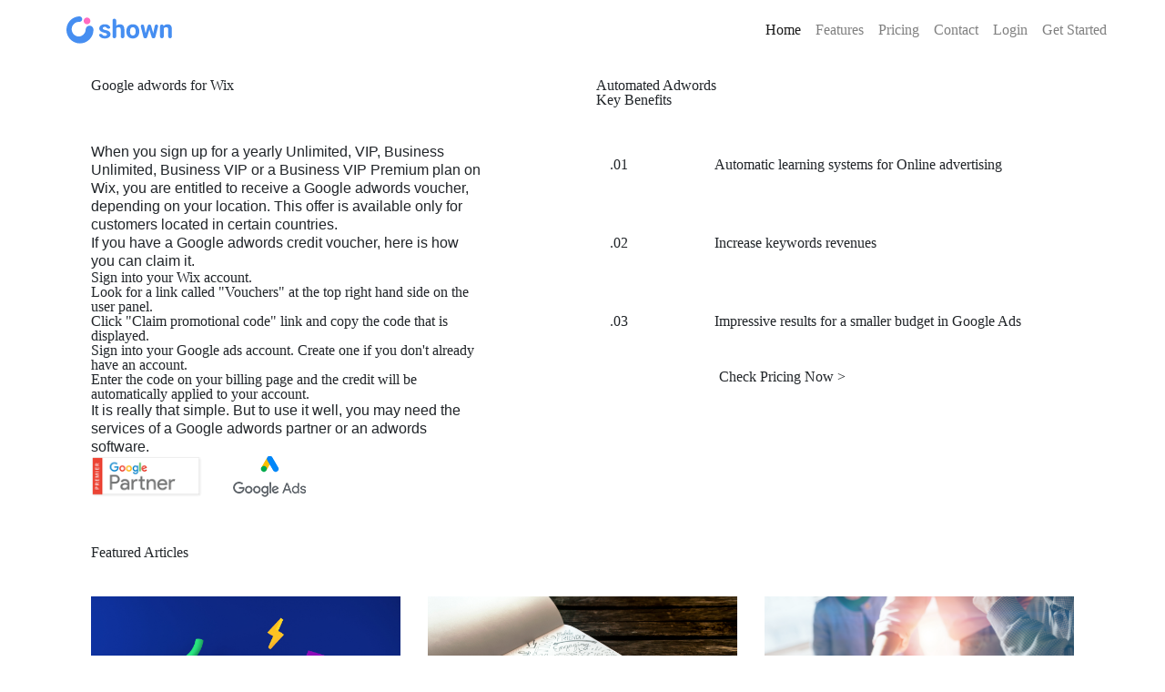

--- FILE ---
content_type: text/html
request_url: https://shown.io/c/google-adwords/google-adwords-for-wix/
body_size: 6751
content:
<!DOCTYPE html>
<html lang="en">
<head data-language="en" data-locale="en">

    <meta name="format-detection" content="telephone=no">
    <meta name="viewport" content="width=device-width,initial-scale=1.0,maximum-scale=1">
    <meta charset="utf-8" />
    <meta name="viewport" content="width=device-width, initial-scale=1.0">
    <meta http-equiv="X-UA-Compatible" content="IE=edge" />
    <meta name="dc.language" content="en">
    <meta property="og:locale" content="en">
    <meta name="apple-mobile-web-app-capable" content="yes">
    <meta name="HandheldFriendly" content="True">
    <meta name="title" content="Google adwords for Wix" />
    <meta name="description" content="Google adwords for Wix. Instaon provides businesses with automated Google Ads automation solutions. Create search campaigns with best practices and Amazing Results!" />

    <link rel="stylesheet" type="text/css" href="/c/content/css/vendors.min.css">

    <link rel="stylesheet" type="text/css" href="/c/content/css/precss.site.min.css">

    <title>Google adwords for Wix</title>



<!-- Global site tag (gtag.js) - Google Analytics -->

<script async src="https://www.googletagmanager.com/gtag/js?id=UA-118828574-1"></script>
<script>
    window.dataLayer = window.dataLayer || [];
    function gtag() { dataLayer.push(arguments); }
    gtag('js', new Date());
    gtag('config', 'UA-118828574-1');
</script>



<!-- Google Tag Manager -->
<script>
(function (w, d, s, l, i) {
    w[l] = w[l] || []; w[l].push({
        'gtm.start':
        new Date().getTime(), event: 'gtm.js'
    }); var f = d.getElementsByTagName(s)[0],
        j = d.createElement(s), dl = l != 'dataLayer' ? '&l=' + l : ''; j.async = true; j.src =
            'https://www.googletagmanager.com/gtm.js?id=' + i + dl; f.parentNode.insertBefore(j, f);
    })(window, document, 'script', 'dataLayer', 'GTM-WHH4RBC');
</script>
<!-- End Google Tag Manager -->

<script src='https://www.google.com/recaptcha/api.js?render=6LePS54UAAAAALyu64vMVDnm42fYPUYRAWUOTGRE'></script>




</head>
<body>
<!-- Google Tag Manager (noscript) -->
<noscript>
    <iframe src="https://www.googletagmanager.com/ns.html?id=GTM-WHH4RBC"
            height="0" width="0" style="display:none;visibility:hidden"></iframe>
</noscript>
<!-- End Google Tag Manager (noscript) -->


    <div id="main">




<div class="top-background">

<header class="header">
    <nav class="navbar navbar-expand-lg navbar-light">
        <a class="navbar-brand" href="/"><img src="/c/content/images/instaon_logo_blue.svg" alt="" style="height:30px;"></a>

        <button class="navbar-toggler" type="button" data-toggle="collapse" data-target="#navbarNav" aria-controls="navbarNav" aria-expanded="false" aria-label="Toggle navigation">
            <span class="navbar-toggler-icon"></span>
        </button>

        <div class="collapse navbar-collapse" id="navbarNav">
            <ul class="navbar-nav">
                <li class="nav-item active">
                    <div class="erowz-nflw nav-link" data-value="Lw&amp;">Home <span class="sr-only">(current)</span></div>
                </li>
                <li class="nav-item">
                    <span class="erowz-nflw nav-link" data-value="fWluc3Rhb24gaW8vaG93LWl0LXdvcmtz">Features</span>
                </li>
                <li class="nav-item">
                    <span class="erowz-nflw nav-link" data-value="fWluc3Rhb24gaW8vZW4jcHJpY2luZw&amp;">Pricing</span>
                </li>
                <li class="nav-item">
                    <span class="erowz-nflw nav-link" data-value="fWluc3Rhb24gaW8vY2hhdA&amp;">Contact</span>
                </li>
                <li class="nav-item">
                    <span class="erowz-nflw nav-link" data-value="fWluc3Rhb24gaW8vbG9naW4.">Login</span>
                </li>
                <li class="nav-item">
                    <span class="erowz-nflw nav-link" data-value="fWluc3Rhb24gaW8vd2VsY29tZQ&amp;">Get Started</span>
                </li>
            </ul>
        </div>

    </nav>
</header>

    <section class="partner-section">
        <div class="container">
            <div class="row">
                <div class="col-lg-5 col-sm-6">
                    <h1>Google adwords for Wix</h1>

<p>When you sign up for a yearly Unlimited, VIP, Business Unlimited, Business VIP or a Business VIP Premium plan on Wix, you are entitled to receive a Google adwords voucher, depending on your location. This offer is available only for customers located in certain countries.</p>
<p>If you have a Google adwords credit voucher, here is how you can claim it.</p>
<ul>
    <li>Sign into your Wix account.</li>
    <li>Look for a link called "Vouchers" at the top right hand side on the user panel.</li>
    <li>Click "Claim promotional code" link and copy the code that is displayed.</li>
    <li>Sign into your Google ads account. Create one if you don't already have an account.</li>
    <li>Enter the code on your billing page and the credit will be automatically applied to your account.</li>
</ul>
<p>It is really that simple. But to use it well, you may need the services of a Google adwords partner or an adwords software.</p>

                    <div class="block-logo"><img src="/c/content/images/google_partner.png" alt=""  style="height:45px;"></div>
                    <div class="block-logo"><img src="/c/content/images/google_ads.png" alt=""></div>
                </div>
                <div class="offset-lg-1 col-sm-6">
                    <span class="light-span">Automated Adwords</span>
                    <div class="key-span">Key Benefits</div>
                    <div class="cloud-block cloud-block-1">
                        <div class="key-text">.01</div>
                        <div class="key-block">Automatic learning systems for Online advertising </div>
                    </div>
                    <div class="cloud-block cloud-block-2">
                        <div class="key-text">.02</div>
                        <div class="key-block">Increase keywords revenues </div>
                    </div>
                    <div class="cloud-block cloud-block-3">
                        <div class="key-text">.03</div>
                        <div class="key-block">Impressive results for a smaller budget in Google Ads </div>
                    </div>
                    <div class="mobile-block-logo"><img src="/c/content/images/google_partner.png" alt=""  style="height:45px;"></div>
                    <div class="mobile-block-logo"><img src="/c/content/images/google_ads.png" alt=""></div>
                    <!-- Button trigger modal -->
                    <span class="erowz-nflw popupButton" data-value="fWluc3Rhb24gaW8vZW4jcHJpY2luZw&amp;">Check Pricing Now &gt;</span>
                </div>
            </div>
        </div>
    </section>
</div>
<main class="main">
        <section class="articles-section">
            <div class="container">

                <h2 class="second-header">Featured Articles</h2>
                <div class="row">
                        <div class="col-sm-4">

    <article class="featured-articles">
        <a href="/c/google-adwords/google-adwords-for-wix/google-adwords-for-wix2" class="erowz-nflw" style="text-decoration:none;">
            <figure>
                    <img src="/c/content/contentimages/Instaon44.jpg" class="articles-img" />
            </figure>
            <div class="header-block">
                <span class="date-span">Mar 04 2019</span>
                <span class="header-span">Red card for Wix! Google penalizes and deindexes Wix sites: bug or warning?</span>
            </div>
            <p class="article-paragraph">
                If you dreamed of occupying the first page of Google results with your Wix site, sorry for this sudden drop, but your dream will not come true... Indeed, since last October, WIX, the platform for creating "free" and turnkey websites (a nightmare solution for any web developer and referrer!), is in a more than delicate situation with Google... It seems that the search engine has severely penalized the platform......
            </p>
            <span class="readMore">Read More &gt;</span>
        </a>
    </article>

                        </div>
                        <div class="col-sm-4">

    <article class="featured-articles">
        <a href="/c/google-adwords/google-adwords-for-wix/google-adwords-for-wix9" class="erowz-nflw" style="text-decoration:none;">
            <figure>
                    <img src="/c/content/contentimages/Instaon1.jpg" class="articles-img" />
            </figure>
            <div class="header-block">
                <span class="date-span">Oct 28 2019</span>
                <span class="header-span">Wix : Marketing Mix, opinions and testimonials</span>
            </div>
            <p class="article-paragraph">
                Nowadays, it is possible to create a professional quality website without any knowledge of programming. Technology publishers market today offer us several tools adapted to the needs of everyone, whether you are an SME wishing to sell your products online, an entrepreneur, or an individual wishing to make its appearance on the web.....
            </p>
            <span class="readMore">Read More &gt;</span>
        </a>
    </article>

                        </div>
                        <div class="col-sm-4">

    <article class="featured-articles">
        <a href="/c/google-adwords/google-adwords-for-wix/google-adwords-for-wix7" class="erowz-nflw" style="text-decoration:none;">
            <figure>
                    <img src="/c/content/contentimages/Instaon58.jpg" class="articles-img" />
            </figure>
            <div class="header-block">
                <span class="date-span">Jun 10 2019</span>
                <span class="header-span">Using Facebook pixels with Wix Premium | Help Center for Facebook ads</span>
            </div>
            <p class="article-paragraph">
                The content on these help pages is not available in your language. If you are using Wix Premium for your website and want to install the Facebook pixel, follow the instructions below: If you have already created a Facebook pixel, copy the pixel ID under the name of your pixel. If you don't have a pixel yet, click Create a pixel and copy the pixel ID. Sign in to your Wix account and select Manage Website from the left menu....
            </p>
            <span class="readMore">Read More &gt;</span>
        </a>
    </article>

                        </div>
                </div>
            </div>
        </section>
    <div class="green-block"></div>
    <section class="other-subjects">
        <div class="container">
            <span class="subjects-span">Other important subjects that may interest you</span>
                <a href="/c/google-adwords/google-adwords-for-apps">Google adwords for apps</a>
                <a href="/c/google-adwords/google-adwords-for-my-business">Google adwords for my business</a>
                <a href="/c/google-adwords/google-adwords-for-wix">Google adwords for Wix</a>
                <a href="/c/google-adwords/google-adwords-for-therapists">Google adwords for therapists</a>
                <a href="/c/google-adwords/google-adwords-for-retail">Google adwords for retail</a>
                <a href="/c/google-adwords/google-adwords-for-dentists">Google adwords for dentists</a>
                <a href="/c/google-adwords/google-adwords-for-non-profits">Google adwords for non profits</a>
                <a href="/c/google-adwords/google-adwords-for-local-business">Google adwords for local business</a>
        </div>
    </section>

    <section class="statistics-section">
        <div class="container">
            <h2 class="second-header">Some Statistics</h2>
            <div class="row">
                <div class="col-sm-4">
                    <div class="chart-block">
                        <img src="/c/content/images/chart_1.png" alt="">
                        <p>
                            Google Ads visitors are 50 percent more open to do a purchase than organic visitors.
                        </p>
                    </div>
                </div>
                <div class="col-sm-4">
                    <div class="chart-block">
                        <img src="/c/content/images/chart_2.png" alt="">
                        <p>The first 3 ads receive 46 % of the visits. </p>
                    </div>
                </div>
                <div class="col-sm-4">
                    <div class="chart-block">
                        <img src="/c/content/images/chart_3.png" alt="">
                        <p>
                            The average conversion rate in Google Ads over industries is 3.75 % for search.
                        </p>
                    </div>
                </div>
            </div>
        </div>
    </section>

        <section class="media-section">
            <div class="container">
                <h2 class="media-header">
                    <span class="social_media--span">S</span>ocial Media Overview
                </h2>
                <div class="row">
                    <div class="col-12">
                        <div class="video-block" id="ytplayer">
                        </div>
                        <script>
  // Load the IFrame Player API code asynchronously.
  var tag = document.createElement('script');
  tag.src = "https://www.youtube.com/player_api";
  var firstScriptTag = document.getElementsByTagName('script')[0];
  firstScriptTag.parentNode.insertBefore(tag, firstScriptTag);

  // Replace the 'ytplayer' element with an <iframe> and
  // YouTube player after the API code downloads.
  var player;
  function onYouTubePlayerAPIReady() {
      player = new YT.Player('ytplayer', {
      height: '360',
      width: '100%',
                        videoId: 'IlQSReaswiY'
    });
  }
                        </script>
                    </div>
                </div>

            </div>
        </section>

    <section class="related-section">
        <div class="container">
                <span class="forum-span">
                    Forum Related Information
                </span>
                <div class="row forum-slider">
                        <div class="px-2">

<div class="px-2">
    <div class="slider-container">
        <a href="/c/google-adwords/google-adwords-for-wix/google-adwords-for-wix0" class="erowz-nflw" style="text-decoration:none;">
            <div class="img-block">
                <figure>
                        <img src="/c/content/contentimages/Instaon25.jpg" class="articles-img" />
                </figure>
            </div>
            <span class="data-span">
                Mar 04 2019
            </span>
            <h4>Wix Referencing: SEO Advice and Advice - Can Wix help you position yourself in Google?</h4>
            <p class="article-paragraph">
                Every day, hundreds of French people launch themselves with Wix - a simple solution to create their first website. They wonder if Wix sites are "appreciated" by Google. They fear that their site will be "penalized" compared to other sites relying on a solution with enhanced features, such as WordPress.....
            </p>
            <span class="readMore">Read More &gt;</span>
        </a>
    </div>
</div>

                        </div>
                        <div class="px-2">

<div class="px-2">
    <div class="slider-container">
        <a href="/c/google-adwords/google-adwords-for-wix/google-adwords-for-wix6" class="erowz-nflw" style="text-decoration:none;">
            <div class="img-block">
                <figure>
                        <img src="http://static.wixstatic.com/media/d4b4d2_7c8dfb5c9c5d4fbabf6efce3d55b3107.jpg" class="articles-img" />
                </figure>
            </div>
            <span class="data-span">
                Jun 17 2019
            </span>
            <h4>WIX Website Design - Webdesign</h4>
            <p class="article-paragraph">
                "Is it possible to reference a WIX site on the first page of Google or not? The theoretical secrets to be referenced on the 1st page of Google with WIX Depending on the relevance of keywords to your website, the proper functioning, your site will go up in the search results.....
            </p>
            <span class="readMore">Read More &gt;</span>
        </a>
    </div>
</div>

                        </div>
                        <div class="px-2">

<div class="px-2">
    <div class="slider-container">
        <a href="/c/google-adwords/google-adwords-for-wix/google-adwords-for-wix10" class="erowz-nflw" style="text-decoration:none;">
            <div class="img-block">
                <figure>
                        <img src="/c/content/contentimages/Instaon14.jpg" class="articles-img" />
                </figure>
            </div>
            <span class="data-span">
                Oct 28 2019
            </span>
            <h4>Wix: a viable solution in 2019?</h4>
            <p class="article-paragraph">
                The creation of a website can be tedious for companies, the need to know the technical aspects is often a barrier that deprives some of them of a good visibility on the web. The creation of Internet site is therefore today rather accessible to neofites thanks to tools like wix or jimdo one of its competitors.....
            </p>
            <span class="readMore">Read More &gt;</span>
        </a>
    </div>
</div>

                        </div>
                </div>
                    </div>
    </section>
    <div class="green-block"></div>
    <section class="related-subjects">
        <div class="container">
            <div class="row">
                <div class="col-sm-2 align-self-center"><span class="related-span">Some related subjects</span></div>
                <div class="col-sm-10">
                    <div class="related_links--block">
                            <a href="/c/google-adwords/google-adwords-for-luxury">Google adwords for luxury</a>
                            <a href="/c/google-adwords/google-adwords-for-car-dealers">Google adwords for car dealers</a>
                            <a href="/c/google-adwords/google-adwords-for-education">Google adwords for education</a>
                            <a href="/c/google-adwords/google-adwords-for-my-business">Google adwords for my business</a>
                            <a href="/c/google-adwords/google-adwords-for-b2b">Google adwords for b2b</a>
                            <a href="/c/google-adwords/google-adwords-for-travel">Google adwords for travel</a>
                            <a href="/c/google-adwords/google-adwords-for-lawyers">Google adwords for lawyers</a>
                            <a href="/c/google-adwords/google-adwords-for-books">Google adwords for books</a>
                    </div>
                </div>
            </div>
        </div>
    </section>

</main>


    </div>
<footer class="footer">
    <div class="container">
        <div class="row">

            <div class="col-lg-7 col-sm-12 ">

                <ul class="footer-list">
                    <span class="list-span">Information</span>
                    <li class="list-item"><span class="erowz-nflw" data-value="fWluc3Rhb24gaW8vYWJvdXQ.">About Us</span></li>
                    <li class="list-item"><span class="erowz-nflw" data-value="fWluc3Rhb24gaW8vY2FyZWVycw&amp;">Careers</span></li>
                    <li class="list-item"><span class="erowz-nflw" data-value="fWluc3Rhb24gaW8vcGFydG5lcnM.">Partner Program</span></li>
                </ul>
                <ul class="footer-list">
                    <span class="list-span">Legal</span>
                    <li class="list-item"><span class="erowz-nflw" data-value="fWluc3Rhb24gaW8vcHJpdmFjeQ&amp;">PRIVACY AND COOKIES</span></li>
                    <li class="list-item"><span class="erowz-nflw" data-value="fWluc3Rhb24gaW8vdGVybXM.">TERMS OF USE</span></li>

                </ul>
                <br />
                <div class="block-logo">
                    <img src="/c/content/images/instaon_logo_blue.svg" alt="" style="height:45px;">
                </div>
                <div class="block-logo"><img src="/c/content/images/google_partner.png" alt="" style="height:45px;"></div>
                <div class="block-logo"><img src="/c/content/images/google_ads.png" alt=""></div>

            </div>
            <div class="col-lg-4 lg-offset-1 col-sm-12">
                <span class="list-span">Newsletter</span>
                <p class="footer-paragraph">
                    We will only contact you for sharing news that can truly impact your ad performance
                </p>
                <div class="footer-form">
                    <input placeholder="Enter your email" type="mail">
                    <button class="mailSubmit">Subscribe &gt;</button>
                </div>
                <span class="copyright-span">&#169; Instaon. All rights reserved.</span>

            </div>
        </div>

    </div>

</footer>

<script>
    var Verbolia = Verbolia || {};
    Verbolia.Scripts = (function () {
        var scripts = [
        {
            scriptPath: "/c/content/js/scripts.min.js?v=6f9f009b4e224b40a973d4eb3495667a",

            dependencies: [
                { scriptPath: "/c/content/js/vendors.min.js?v=6f9f009b4e224b40a973d4eb3495667a"  }
            ]
        }];

            function loadItems(items, load, onItemsLoaded) {
                if (!items || items.length === 0) { onItemsLoaded(); return; }
                var count = items.length;
                var onItemLoaded = function () { count--; if (0 == count) { onItemsLoaded(); } };
                for (var i = 0; i < items.length; i++) { var item = items[i]; load(item, onItemLoaded); }}

            function loadScript(script, callback) {
                var htmlScript = document.createElement("script");
                if (script.cdnPath && script.cdnPath !== "") {
                    htmlScript.src = script.cdnPath + script.scriptPath;
                    htmlScript.onerror = function () { script.cdnPath = null; loadScript(script, callback); };
                }
                else {
                    htmlScript.src = script.scriptPath;
                    htmlScript.onerror = callback;
                }
                htmlScript.type = "text/javascript";
                htmlScript.onload = callback;
                document.head.appendChild(htmlScript);
            }

            function loader(script, callback) {
                loadItems(script.dependencies, loader, function () { loadScript(script, callback); });
        }

        function initializeModules() {
            Verbolia.Common.SlidingExpirationCookie.initialize(".SlidingExpiration");
            Verbolia.Common.Culture.initialize("Verbolia.Instaon.Culture.SlidingExpiration", "en");
            Verbolia.Component.AcceptCookies.initialize("Verbolia.Instaon.AcceptCookies.SlidingExpiration");
        }

        return {
            loadScripts: function () {
            loadItems(scripts, loader, initializeModules);
        }
    };
    })();
    if (window.addEventListener)
        window.addEventListener("load", Verbolia.Scripts.loadScripts, false);
    else if (window.attachEvent)
        window.attachEvent("onload", Verbolia.Scripts.loadScripts);
    else window.onload = Verbolia.Scripts.loadScripts;
</script>
<script>
    (function (h, o, t, j, a, r) {
        h.hj = h.hj || function () { (h.hj.q = h.hj.q || []).push(arguments) };
        h._hjSettings = { hjid: 858873, hjsv: 6 };
        a = o.getElementsByTagName('head')[0];
        r = o.createElement('script'); r.async = 1;
        r.src = t + h._hjSettings.hjid + j + h._hjSettings.hjsv;
        a.appendChild(r);
    })(window, document, 'https://static.hotjar.com/c/hotjar-', '.js?sv=');
</script>

<!-- Start of intercom Zendesk Widget script -->
<script>
    window.intercomSettings = {
        app_id: "o0sn2vmj"
    };
</script>

<!-- show intercom in some places -->
<script>

    /*$.ajax({
            url: "https://geoip-db.com/jsonp",
            jsonpCallback: "callback",
            dataType: "jsonp",
            success: function( location ) {
          if(location.country_code != "IN"){
          }
            }
        });*/

    (function () { var w = window; var ic = w.Intercom; if (typeof ic === "function") { ic('reattach_activator'); ic('update', intercomSettings); } else { var d = document; var i = function () { i.c(arguments) }; i.q = []; i.c = function (args) { i.q.push(args) }; w.Intercom = i; function l() { var s = d.createElement('script'); s.type = 'text/javascript'; s.async = true; s.src = 'https://widget.intercom.io/widget/o0sn2vmj'; var x = d.getElementsByTagName('script')[0]; x.parentNode.insertBefore(s, x); } if (w.attachEvent) { w.attachEvent('onload', l); } else { w.addEventListener('load', l, false); } } })()

/*$.get("https://ipinfo.io", function(response) {
    if(response.country != "IN" || window.location.href.indexOf("chat") > -1){
      //console.log(response.country);
      (function(){var w=window;var ic=w.Intercom;if(typeof ic==="function"){ic('reattach_activator');ic('update',intercomSettings);}else{var d=document;var i=function(){i.c(arguments)};i.q=[];i.c=function(args){i.q.push(args)};w.Intercom=i;function l(){var s=d.createElement('script');s.type='text/javascript';s.async=true;s.src='https://widget.intercom.io/widget/o0sn2vmj';var x=d.getElementsByTagName('script')[0];x.parentNode.insertBefore(s,x);}if(w.attachEvent){w.attachEvent('onload',l);}else{w.addEventListener('load',l,false);}}})()
    }
}, "jsonp");*/
</script>


    <input id="contentPath" name="contentPath" type="hidden" value="c/content" />

    <div class="infobox" id="infobox" ><span>Message</span></div>
</body>
</html>


<link rel="subresource" href="/Content/css/site.min.css?v=6f9f009b4e224b40a973d4eb3495667a">

<script type="text/javascript">

    var appversion = "6f9f009b4e224b40a973d4eb3495667a";

    function loadScripts(scripts) {
        var src;
        var script;
        var pendingScripts = [];
        var firstScript = document.scripts[0];

        function stateChange() {
            var pendingScript;
            while (pendingScripts[0] && pendingScripts[0].readyState == 'loaded') {
                pendingScript = pendingScripts.shift();
                pendingScript.onreadystatechange = null;
                firstScript.parentNode.insertBefore(pendingScript, firstScript);
            }
        }

        while (src = scripts.shift()) {
            if ('async' in firstScript) {
                if (src.indexOf(".css") !== -1) {
                    var element = document.createElement('link');
                    element.type = 'text/css';
                    element.rel = 'stylesheet';
                    element.href = src;
                    document.head.appendChild(element);
                } else {
                    script = document.createElement('script');
                    script.async = false;
                    script.src = src;
                    document.head.appendChild(script);
                }
            } else if (firstScript.readyState) {
                script = document.createElement('script');
                pendingScripts.push(script);
                script.onreadystatechange = stateChange;
                script.src = src;
            } else {
                if (src.indexOf(".css") !== -1) {
                    document.write('<link href="' + src + '" rel="stylesheet">');
                } else {
                    document.write('<script src="' + src + '" defer></' + 'script>');
                }
            }
        }
    }
    var scripts = [

        "/c/content/css/site.min.css?v={" + appversion + "}"
    ];

    loadScripts(scripts);

</script>




--- FILE ---
content_type: text/css
request_url: https://shown.io/c/content/css/precss.site.min.css
body_size: 2349
content:
html,body,div,span,applet,object,iframe,h1,h2,h3,h4,h5,h6,p,blockquote,pre,a,abbr,acronym,address,big,cite,code,del,dfn,em,img,ins,kbd,q,s,samp,small,strike,strong,sub,sup,tt,var,b,u,i,center,dl,dt,dd,ol,ul,li,fieldset,form,label,legend,table,caption,tbody,tfoot,thead,tr,th,td,article,aside,canvas,details,embed,figure,figcaption,footer,header,hgroup,menu,nav,output,ruby,section,summary,time,mark,audio,video{margin:0;padding:0;border:0;font:inherit;font-size:100%;vertical-align:baseline;}html{line-height:1;}ol,ul{list-style:none;}table{border-collapse:collapse;border-spacing:0;}caption,th,td{text-align:left;font-weight:normal;vertical-align:middle;}a img{border:none;}article,aside,details,figcaption,figure,footer,header,hgroup,main,menu,nav,section,summary,h1,h2{display:block;}img{max-width:100%;display:block;}h1{margin-bottom:55px;}.container{max-width:1110px;}.header{padding:5px 40px;}.header .navbar-collapse{justify-content:flex-end;}.header .language-dropdown{padding-left:15px;padding-top:2px;margin-left:10px;margin-bottom:2px;}.header .dropdown-menu{min-width:40px;left:5px;}.header .dropdown-item{padding:.25rem 1.5rem;}.popupButton{width:100%;max-width:210px;padding:20px 30px;margin-left:105px;}.articles-section{padding:30px 0;}.articles-section article img{max-height:350px;}.articles-section .header-block{min-height:120px;}.articles-section .date-span{display:block;margin:15px 0;}.articles-section .header-span{display:block;margin-bottom:15px;}.articles-section .date-span{display:block;}.articles-section .article-paragraph{height:240px;overflow:hidden;margin-bottom:35px;text-overflow:ellipsis;position:relative;display:-webkit-box;-webkit-line-clamp:9;-webkit-box-orient:vertical;word-wrap:break-word;}.articles-section .readMore{cursor:pointer;display:inline-block;padding:17px 20px;}.second-header{display:block;margin-bottom:40px;position:relative;z-index:3;}.other-subjects .subjects-span{display:block;margin-bottom:60px;}.other-subjects a{display:inline-block;padding:15px 25px;margin:10px 20px 10px 0;}.partner-section{padding:20px 0;}.partner-section p{font-family:Arial;line-height:1.3rem;}.partner-section .main-paragraph{display:block;margin-bottom:70px;}.partner-section .key-span{margin-bottom:30px;}.partner-section .cloud-block{position:relative;display:flex;flex-wrap:wrap;justify-content:space-between;align-items:center;margin-bottom:20px;}.partner-section .cloud-block .key-text{width:20%;position:relative;z-index:5;padding:25px 0 25px 15px;}.partner-section .cloud-block .key-block{padding:25px;width:80%;}.statistics-section{padding:30px 0 60px;}.other-subjects{padding:30px 0 40px;}.chart-block img{margin:0 auto 40px;}.media-section{padding:70px 0 45px;overflow:hidden;}.media-section .media-header{display:block;margin-bottom:60px;}.media-section .video-block{width:100%;margin-bottom:30px;position:relative;}.media-section .video-block video{width:100%;}.media-section .media-link{float:right;}.related-section{padding:40px 0 70px;}.related-section .forum-span,.related-section .quora-span{padding:20px 0 30px;margin-left:-15px;padding-left:15px;margin-right:-10px;padding-right:10px;display:inline-block;margin-bottom:25px;}.related-section .slider-container .data-span{display:block;padding:25px 0 15px;}.related-section .slider-container h4{display:block;margin-bottom:30px;min-height:90px;}.related-section .slider-container p{display:block;margin-bottom:35px;}.related-section .slider-container .img-block{max-height:250px;overflow:hidden;}.related-section .slider-container span.readMore{display:inline-block;padding:17px 20px;}.forum-slider{margin-bottom:60px;}.forum-slider .slick-prev{top:10%;left:-50px;}.forum-slider .slick-next{top:10%;right:-50px;}.quora-slider .slick-prev{top:10%;left:-50px;}.quora-slider .slick-next{top:10%;right:-50px;}.block-logo{display:inline-block;margin-right:30px;}.green-block{width:100%;height:4px;}.related-subjects{padding:30px 0 40px;}.related-subjects .related-span{vertical-align:middle;}.related-subjects a{display:inline-block;padding:15px 25px;margin:10px 20px 10px 0;}.footer{padding:60px 0 50px;}.footer .list-span{display:block;margin-bottom:30px;}.footer .footer-paragraph{display:block;padding-right:25px;margin-bottom:20px;}.footer .footer-list{display:inline-block;margin-right:80px;vertical-align:top;margin-bottom:70px;}.footer .footer-form{position:relative;margin-bottom:55px;}.footer .footer-form input{width:100%;padding:20px;}.footer .footer-form button{position:absolute;right:0;top:0;padding:22px 25px;}.footer .copyright-span{display:block;float:right;}.button-block{margin:30px 0;padding-bottom:15px;max-width:66.666667%;}.article-main .translationButton{padding-left:30px;margin-right:60px;}.article-main .originalArticleButton{padding-left:30px;}.article-main .article-img{position:relative;}.article-main .zoomButton{position:absolute;display:block;width:34px;height:34px;bottom:25px;right:25px;}.article-main .article-span a{padding-bottom:5px;}.article-main .key-modal-block{padding:25px;}.article-main .key-modal-block .logo-modal{margin-bottom:25px;}.article-main .key-modal-block .header-span,.article-main .key-modal-block .header-paragraph{display:block;margin-bottom:15px;}.article-main .key-modal-block .text-block{padding:15px;margin-bottom:10px;border-radius:7px;}.article-main .key-modal-block .startLink{display:block;width:100%;padding:20px;margin-bottom:20px;}.article-main .key-modal-block .block-logo{margin-right:12px;margin-bottom:20px;}.article-main .key-modal-block .company-block{padding:17px 15px;margin-bottom:25px;}.article-main .key-modal-block .company-block p{display:block;margin-bottom:22px;}.article-main .key-modal-block .priceLink{display:block;width:100%;}.article-main .quora-span{padding:20px 0 30px;margin-left:-15px;padding-left:15px;margin-right:-10px;padding-right:10px;display:inline-block;margin-bottom:15px;margin-top:35px;}.article-main .slider-container .data-span{display:block;padding:25px 0 15px;}.article-main .slider-container h4{display:block;margin-bottom:30px;min-height:90px;}.article-main .slider-container p{display:block;margin-bottom:35px;}.article-main .slider-container .img-block{max-height:250px;overflow:hidden;}.article-main .slider-container span.readMore{display:inline-block;padding:17px 20px;}.dropdown.dropdownMobile{display:none;}.mobile-row{display:none;}.mobile-block-logo{display:none;}@media screen and (max-width:768px){.partner-section{padding:30px 0;}.partner-section .block-logo{display:none;}.partner-section .mobile-block-logo{display:inline-block;margin-left:20px;margin-bottom:30px;}.partner-section .light-span{margin-left:15%;}.partner-section .key-span{margin-left:15%;}.partner-section .cloud-block .key-block{width:77%;}.partner-section .cloud-block .key-text{width:23%;}.partner-section .cloud-block .key-text{padding-left:0;}.second-header{margin-bottom:20px;}.popupButton{margin-left:calc(50% - 105px);}.articles-section .article-paragraph{min-height:0;margin-bottom:15px;}.articles-section .header-span{min-height:0;}.navbar-light .navbar-toggler{border:none;}.dropdown{display:none;}.dropdown.dropdownMobile{display:block;}.articles-section article img{width:100%;}.articles-section .readMore{margin-bottom:30px;cursor:pointer;}.articles-section{padding:0;}.chart-block p{display:block;margin-bottom:120px;}.statistics-section .second-header{margin-bottom:30px;}.statistics-section{padding:30px 0 0;}.forum-slider .slider-container{padding:0 45px;}.quora-slider .slider-container{padding:0 45px;}.related-section .forum-slider .slick-next{right:20px;top:8%;}.forum-slider .slick-prev{left:15px;top:8%;}.related-section .quora-slider .slick-next{right:20px;top:8%;}.quora-slider .slick-prev{left:15px;top:8%;}.related-section .slider-container .img-block img{width:100%;}.footer .footer-list{text-align:center;width:100%;margin-bottom:30px;}.footer .block-logo{width:100%;margin-bottom:30px;}.footer .block-logo img{margin:0 auto;}.article-main .col-sm-4 .key-modal-block{display:none;}.article-main .modal-body{padding:0 0 50px;}.button-block{max-width:100%;}.article-main .modal-header{padding:0;margin:0;}.article-main .slider-container a{margin-bottom:15px;}.article-main .slider-container p{margin-bottom:15px;}.article-main .img-block img{width:100%;}.article-main .modal-header .closeButton{right:-7px;top:-7px;z-index:3;}.article-main .key-modal-block .block-logo{display:inline-block;margin-right:30px;}}@media screen and (max-width:576px){.mobile-row{display:block;}.navbar-brand{margin-right:6.5rem;}.header{padding:15px 0;}.other-subjects a{margin-right:6px;padding:15px 15px;}}@media screen and (max-width:380px){.navbar-brand{margin-right:5rem;}}@media screen and (max-width:320px){.navbar-brand{margin-right:3rem;}}#cluster-body{overflow-x:hidden;max-width:100%;width:100%;}.main-cluster{padding:50px 0 60px;}.main-cluster .breadcrumb-block{padding-bottom:13px;margin-bottom:33px;}.main-cluster .breadcrumb-block .breadcrumb-link{margin-right:10px;padding-right:20px;}.main-cluster .top-section{padding-bottom:25px;}.main-cluster .cluster-header{padding:22px 0 27px;margin-bottom:10px;}.main-cluster .cluster-p{margin-bottom:30px;padding-right:25px;}.main-cluster .link-block a{padding:15px 25px;display:inline-block;margin-right:10px;margin-bottom:16px;}.main-cluster .right-col__block{padding:50px 40px 40px;display:flex;flex-direction:column;align-items:center;}.main-cluster .right-col__block .logo-link{margin-bottom:38px;}.main-cluster .right-col__block p{margin-bottom:50px;padding:0 20px;}.main-cluster .right-col__block .start-now{padding:16px 0;width:100%;}.main-cluster .forum-span,.main-cluster .quora-span{padding:23px 0 30px;margin-left:-15px;padding-left:15px;margin-right:-10px;padding-right:10px;display:inline-block;margin-bottom:25px;}.main-cluster .information-slider{margin-bottom:80px;}.main-cluster .information-slider .slider-block .img-block{margin-bottom:35px;}.main-cluster .information-slider .slider-block a{display:block;margin-bottom:14px;}.main-cluster .information-slider .slider-block a:last-of-type{margin-bottom:0;}.main-cluster .quora-span{padding-right:25px;}.main-cluster .ressources-block{position:relative;padding-top:60px;}.main-cluster .ressources-block::after{content:'';position:absolute;display:block;background:url(/c/content/images/forum_bg.png) center center no-repeat;width:69px;height:68px;bottom:-6px;right:-44px;z-index:-2;}.main-cluster .ressources-slider .owl-item{margin-bottom:20px;}.main-cluster .ressources-slider .slider-block{padding:35px 0;}.main-cluster .ressources-slider a{display:block;margin-bottom:20px;padding-left:50px;position:relative;}.main-cluster .ressources-slider a::before{content:'';width:4px;height:4px;background:#03a9f4;border-radius:50%;position:absolute;left:25px;top:calc(50% - 2px);}.main-cluster .ressources-slider a:last-of-type{margin-bottom:0;}.article{padding-top:30px;}.article b,.article strong{font-weight:bolder;}.article__box{padding:40px;height:265px;}.article__box h4{margin-bottom:10px !important;}.article__box p{padding-bottom:0 !important;}.article p{padding-bottom:25px;line-height:1.6;}.article ul{margin-bottom:25px;padding-left:15px;list-style-type:disc;}.article ul li{line-height:1.6;}.article img{height:255px;object-fit:cover;}.article h4{margin-bottom:20px;}.article-boxes{padding-top:15px;}.article-boxes h4{margin-bottom:15px;}.article-boxes .col-lg-6{margin-bottom:60px !important;}.article-keyword .row{align-items:center;}.article-keyword img{height:auto;}.article-keyword h4{margin-bottom:30px;}.article-keyword .col-lg-6{margin-bottom:35px !important;}.article-small-text{text-align:center;}.article-center p{max-width:450px;margin:auto;}.article-center img{margin:auto;height:430px;}h4{margin-bottom:30px;}.p-t-60{padding-top:60px !important;}.p-b-60{padding-bottom:60px !important;}@media screen and (max-width:1024px){.main-cluster .right-col__block{padding-left:15px;padding-right:15px;}.main-cluster .right-col__block p{padding:0;}}@media screen and (max-width:768px){.partner-section{padding:30px 0;}.partner-section .block-logo{display:none;}.partner-section .mobile-block-logo{display:inline-block;margin-left:20px;margin-bottom:30px;}.partner-section .light-span{margin-left:15%;}.partner-section .key-span{margin-left:15%;}.partner-section .cloud-block .key-block{width:77%;}.partner-section .cloud-block .key-text{width:23%;}.partner-section .cloud-block .key-text{padding-left:0;}.second-header{margin-bottom:20px;}.popupButton{margin-left:calc(50% - 105px);}.articles-section .article-paragraph{min-height:0;margin-bottom:15px;}.articles-section .header-span{min-height:0;}.navbar-light .navbar-toggler{border:none;}.dropdown{display:none;}.dropdown.dropdownMobile{display:block;}.articles-section article img{width:100%;}.articles-section .readMore{margin-bottom:30px;cursor:pointer;}.articles-section{padding:0;}.chart-block p{display:block;margin-bottom:120px;}.statistics-section .second-header{margin-bottom:30px;}.statistics-section{padding:30px 0 0;}.forum-slider .slider-container{padding:0 45px;}.quora-slider .slider-container{padding:0 45px;}.related-section .forum-slider .slick-next{right:20px;top:8%;}.forum-slider .slick-prev{left:15px;top:8%;}.related-section .quora-slider .slick-next{right:20px;top:8%;}.quora-slider .slick-prev{left:15px;top:8%;}.related-section .slider-container .img-block img{width:100%;}.footer .footer-list{text-align:center;width:100%;margin-bottom:30px;}.footer .block-logo{width:100%;margin-bottom:30px;}.footer .block-logo img{margin:0 auto;}.article-main .col-sm-4 .key-modal-block{display:none;}.article-main .modal-body{padding:0 0 50px;}.button-block{max-width:100%;}.article-main .modal-header{padding:0;margin:0;}.article-main .slider-container a{margin-bottom:15px;}.article-main .slider-container p{margin-bottom:15px;}.article-main .img-block img{width:100%;}.article-main .modal-header .closeButton{right:-7px;top:-7px;z-index:3;}.article-main .key-modal-block .block-logo{display:inline-block;margin-right:30px;}.main-cluster .link-block{margin-bottom:60px;}.main-cluster .right-col__block .start-now{max-width:400px;}.main-cluster .ressources-block::after{display:none;}.main-cluster .right-col__block p{padding:0 30px;}}@media screen and (max-width:576px){.mobile-row{display:block;}.navbar-brand{margin-right:6.5rem;}.header{padding:15px 0;}.other-subjects a{margin-right:6px;padding:15px 15px;}.main-cluster .breadcrumb-block{display:none;}.main-cluster .ressources-slider a{padding-left:30px;}.main-cluster .ressources-slider a::before{left:12.5px;}.main-cluster .link-block a{padding:15px 15px;}.main-cluster .right-col__block .start-now{max-width:270px;}}@media screen and (max-width:380px){.navbar-brand{margin-right:5rem;}}@media screen and (max-width:320px){.navbar-brand{margin-right:3rem;}}

--- FILE ---
content_type: image/svg+xml
request_url: https://shown.io/c/content/images/instaon_logo_blue.svg
body_size: 2907
content:
<svg width="125" height="25" viewBox="0 0 313 81" fill="none" xmlns="http://www.w3.org/2000/svg">
<path d="M79.996 38.9129C80.0229 40.9922 79.9151 43.0715 79.6456 45.1509C79.3492 47.2302 78.9179 49.2822 78.2981 51.2794C78.1633 51.7719 77.9747 52.2643 77.8129 52.7842L77.5434 53.5229L77.247 54.2616C77.0583 54.7541 76.8697 55.2465 76.654 55.7116L76.0072 57.1343C75.0909 59.0221 74.0398 60.8279 72.8809 62.5242C71.695 64.2478 70.4014 65.8347 68.9999 67.3394C67.5715 68.8442 66.0622 70.2396 64.4721 71.4981C62.8551 72.7566 61.1571 73.9057 59.3784 74.8907C57.5996 75.903 55.7669 76.7511 53.8534 77.4625C51.9668 78.1738 49.9994 78.721 48.0319 79.1588C46.0645 79.5692 44.0701 79.8427 42.0757 79.9522C40.0813 80.0616 38.087 80.0069 36.1195 79.8427C34.1521 79.6512 32.1847 79.3229 30.2711 78.8304C28.3576 78.338 26.471 77.7361 24.6653 76.97C22.8596 76.2039 21.1077 75.3284 19.4368 74.3161C17.7658 73.3038 16.1757 72.1821 14.6664 70.9235C13.1841 69.665 11.7557 68.3517 10.462 66.929C9.16839 65.479 7.98254 63.9742 6.90449 62.36C5.82645 60.7732 4.88316 59.0769 4.02072 57.3532C3.18524 55.6296 2.48451 53.8238 1.89158 52.0181C1.29866 50.185 0.867438 48.3246 0.544025 46.4368C0.220611 44.549 0.0589042 42.6612 0.0050019 40.746C-0.0219492 38.8582 0.0589042 36.9704 0.274513 35.0826C0.517074 33.1948 0.840487 31.3343 1.32561 29.5012C1.81073 27.6681 2.40365 25.8898 3.15829 24.1388C6.09596 17.1894 10.9741 11.1977 17.119 6.95698C18.6552 5.88996 20.2723 4.95974 21.9163 4.11159C23.5872 3.29081 25.3121 2.57946 27.0909 1.97755L28.4385 1.56716C28.8966 1.43036 29.3548 1.32092 29.786 1.21148L30.4598 1.04733L31.1336 0.91053C31.5917 0.828451 32.0499 0.719013 32.5081 0.636935C34.3408 0.30862 36.2273 0.117104 38.087 0.00766577H38.2217C42.6687 -0.183851 46.4149 3.23609 46.6574 7.69569C46.9 12.1553 43.5311 15.9583 39.1381 16.2045C38.8146 16.2319 38.4643 16.2045 38.1409 16.2045C33.7209 15.8762 29.22 17.1074 25.4469 19.5971C21.6737 22.0868 18.6821 25.8077 17.0651 30.0484C16.6339 31.0881 16.3374 32.2098 16.0948 33.3042C15.8523 34.3986 15.7175 35.5203 15.6367 36.6421C15.5828 37.7638 15.5828 38.9129 15.6636 40.0346C15.7714 41.1564 15.9331 42.2781 16.2026 43.3451C17.2537 47.6679 19.6524 51.5804 22.8865 54.3984C23.6951 55.0824 24.5575 55.739 25.4469 56.3136C26.3363 56.8881 27.2796 57.3532 28.2228 57.791C29.1661 58.2014 30.1633 58.5297 31.1336 58.8033C32.1308 59.0769 33.128 59.241 34.1251 59.3505C35.1223 59.4599 36.1465 59.4873 37.1437 59.4599C38.1409 59.4052 39.1381 59.2957 40.1083 59.1042C41.0785 58.9127 42.0218 58.6938 42.9382 58.3655C43.8545 58.0372 44.7439 57.6815 45.6063 57.2164C49.0291 55.4654 51.8859 52.7295 53.7995 49.501C54.2846 48.7076 54.6889 47.8595 55.0662 47.0113C55.4435 46.1632 55.74 45.2877 56.0095 44.4122L56.1981 43.7555C56.252 43.5367 56.3059 43.2904 56.3598 43.0715C56.3868 42.9621 56.4137 42.8527 56.4407 42.7432L56.4946 42.3876C56.5215 42.1687 56.6024 41.9225 56.6293 41.7036C56.7641 40.7733 56.845 39.8431 56.9258 38.9129L56.9797 38.2289C57.4648 31.7721 62.9898 26.9568 69.3503 27.4219C75.3065 27.8597 79.8882 32.9212 79.996 38.9129Z" fill="#468EF1"/>
<path d="M60.988 23.3883C66.5115 23.3883 70.9892 18.9106 70.9892 13.3871C70.9892 7.86365 66.5115 3.38599 60.988 3.38599C55.4645 3.38599 50.9869 7.86365 50.9869 13.3871C50.9869 18.9106 55.4645 23.3883 60.988 23.3883Z" fill="#FF6BC1"/>
<path d="M120.1 53.5083C120.1 52.1799 119.436 51.1396 118.107 50.3877C116.804 49.6107 114.699 48.9214 111.791 48.3198C102.116 46.2896 97.2783 42.1789 97.2783 35.9878C97.2783 32.3784 98.7697 29.3706 101.752 26.9644C104.76 24.533 108.683 23.3174 113.521 23.3174C118.684 23.3174 122.807 24.533 125.89 26.9644C127.579 28.2854 128.809 29.821 129.58 31.5712C130.693 34.0982 128.314 36.439 125.552 36.439H123.92C121.582 36.439 119.836 34.2574 118.183 32.604C117.18 31.5763 115.613 31.0625 113.483 31.0625C111.653 31.0625 110.237 31.4761 109.234 32.3032C108.232 33.1304 107.73 34.1831 107.73 35.4614C107.73 36.6646 108.294 37.6421 109.422 38.394C110.575 39.1209 112.505 39.7601 115.212 40.3115C117.919 40.8379 120.2 41.4395 122.055 42.1162C127.795 44.2217 130.665 47.8687 130.665 53.0571C130.665 56.7668 129.073 59.7746 125.89 62.0806C122.707 64.3615 118.596 65.502 113.558 65.502C110.149 65.502 107.116 64.9004 104.459 63.6973C101.828 62.4691 99.7598 60.8022 98.2559 58.6968C97.7877 58.0335 97.3924 57.3545 97.07 56.6597C95.9076 54.1548 98.2386 51.8164 101 51.8164H101.555C104.215 51.8164 106.177 54.2786 108.177 56.0327C108.264 56.1083 108.353 56.1817 108.445 56.2529C109.773 57.2806 111.553 57.7944 113.784 57.7944C115.864 57.7944 117.431 57.4059 118.483 56.6289C119.561 55.8268 120.1 54.7866 120.1 53.5083Z" fill="#468EF1"/>
<path d="M147.528 28.5059C150.411 25.0469 154.033 23.3174 158.394 23.3174C167.217 23.3174 171.691 28.4432 171.816 38.6948V59.75C171.816 62.5114 169.578 64.75 166.816 64.75H165.951C163.189 64.75 160.951 62.5114 160.951 59.75V38.9956C160.951 36.6646 160.449 34.9476 159.447 33.8447C158.444 32.7168 156.777 32.1528 154.446 32.1528C151.263 32.1528 148.957 33.381 147.528 35.8374V59.75C147.528 62.5114 145.29 64.75 142.528 64.75H141.663C138.901 64.75 136.663 62.5114 136.663 59.75V12C136.663 9.23858 138.901 7 141.663 7H142.528C145.29 7 147.528 9.23858 147.528 12V28.5059Z" fill="#468EF1"/>
<path d="M177.551 44.0337C177.551 39.9982 178.328 36.4014 179.882 33.2432C181.436 30.085 183.667 27.6411 186.574 25.9116C189.507 24.1821 192.903 23.3174 196.763 23.3174C202.252 23.3174 206.727 24.9967 210.186 28.3555C213.67 31.7142 215.612 36.276 216.013 42.041L216.088 44.8232C216.088 51.0645 214.346 56.0775 210.862 59.8623C207.378 63.6221 202.704 65.502 196.838 65.502C190.973 65.502 186.286 63.6221 182.777 59.8623C179.293 56.1025 177.551 50.9893 177.551 44.5225V44.0337ZM188.417 44.8232C188.417 48.6833 189.143 51.6409 190.597 53.6963C192.051 55.7266 194.131 56.7417 196.838 56.7417C199.47 56.7417 201.526 55.7391 203.004 53.7339C204.483 51.7036 205.223 48.4702 205.223 44.0337C205.223 40.2489 204.483 37.3162 203.004 35.2358C201.526 33.1554 199.445 32.1152 196.763 32.1152C194.106 32.1152 192.051 33.1554 190.597 35.2358C189.143 37.2912 188.417 40.487 188.417 44.8232Z" fill="#468EF1"/>
<path d="M257.39 49.9741L261.908 28.0523C262.386 25.7333 264.428 24.0693 266.796 24.0693C270.052 24.0693 272.436 27.1377 271.631 30.2931L263.802 60.9858C263.237 63.2004 261.243 64.75 258.957 64.75H257.46C255.253 64.75 253.308 63.3039 252.672 61.1913L246.036 39.146L239.399 61.1913C238.764 63.3039 236.818 64.75 234.612 64.75H233.152C230.866 64.75 228.872 63.2004 228.307 60.9858L220.477 30.2904C219.673 27.1364 222.055 24.0693 225.31 24.0693C227.679 24.0693 229.721 25.7354 230.197 28.056L234.681 49.9365L241.085 27.6865C241.701 25.5446 243.661 24.0693 245.89 24.0693H246.213C248.445 24.0693 250.406 25.5488 251.02 27.6948L257.39 49.9741Z" fill="#468EF1"/>
<path d="M283.211 24.0693C285.833 24.0693 288.01 26.0949 288.198 28.7103L288.202 28.769C291.11 25.1346 295.007 23.3174 299.895 23.3174C304.206 23.3174 307.415 24.5832 309.52 27.1147C311.626 29.6463 312.703 33.4312 312.753 38.4692V59.75C312.753 62.5114 310.515 64.75 307.753 64.75H306.888C304.126 64.75 301.888 62.5114 301.888 59.75V38.7324C301.888 36.4264 301.386 34.7596 300.384 33.7319C299.381 32.6792 297.714 32.1528 295.383 32.1528C292.325 32.1528 290.032 33.4562 288.503 36.063V59.75C288.503 62.5114 286.264 64.75 283.503 64.75H282.637C279.876 64.75 277.637 62.5114 277.637 59.75V29.0693C277.637 26.3079 279.876 24.0693 282.637 24.0693H283.211Z" fill="#468EF1"/>
</svg>
